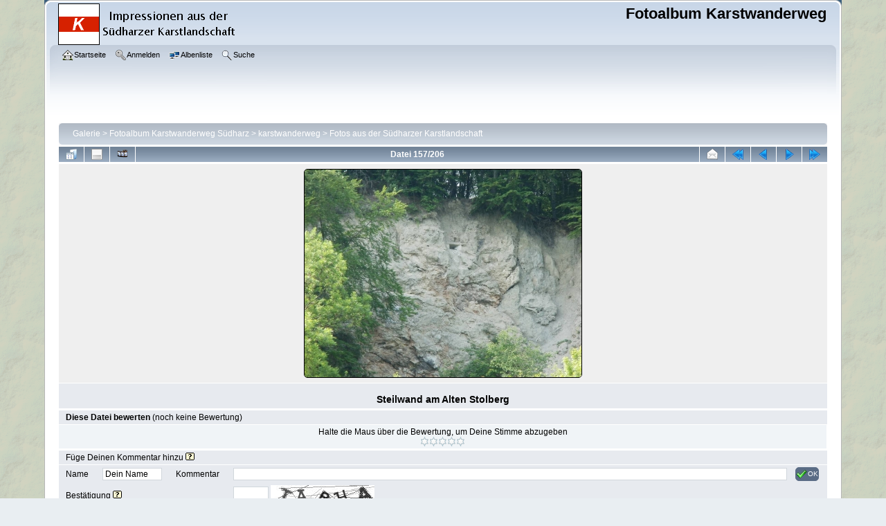

--- FILE ---
content_type: text/html; charset=utf-8
request_url: http://fotos.karstwanderweg.de/displayimage.php?album=1&pid=493
body_size: 24065
content:
<!DOCTYPE html PUBLIC "-//W3C//DTD XHTML 1.0 Transitional//EN"
   "http://www.w3.org/TR/xhtml1/DTD/xhtml1-transitional.dtd">
<html xmlns="http://www.w3.org/1999/xhtml" xml:lang="en" lang="en" dir="ltr">
<head>
<meta http-equiv="Content-Type" content="text/html; charset=utf-8" />
<meta http-equiv="Pragma" content="no-cache" />
<title>Fotos aus der Südharzer Karstlandschaft - Steilwand am Alten Stolberg - Fotoalbum Karstwanderweg</title>
<link rel="start" href="displayimage.php?album=1&amp;pid=454" title="Zum Anfang zurückkehren" />
<link rel="prev" href="displayimage.php?album=1&amp;pid=111#top_display_media" title="vorherige Datei anzeigen" />
<link rel="last" href="displayimage.php?album=1&amp;pid=508" title="Zum Ende gehen" />
<link rel="next" href="displayimage.php?album=1&amp;pid=495#top_display_media" title="nächste Datei anzeigen"/>
<link rel="up" href="thumbnails.php?album=1&amp;page=14" title="zurück zur Thumbnail-Seite"/>

<link rel="stylesheet" href="css/coppermine.css" type="text/css" />
<link rel="stylesheet" href="themes/curve/style.css" type="text/css" />
<link rel="shortcut icon" href="favicon.ico" />
<!-- Begin IE6 support -->
<!--[if lt IE 7]>
<style>
body {behavior: url(themes/curve/csshover3.htc );}
.dropmenu li {width: 1px;} .dropmenu li a.firstlevel span.firstlevel {white-space: nowrap;} .main_menu {overflow: auto;}
</style>
<![endif]-->
<!-- End IE6 support -->
<script type="text/javascript">
/* <![CDATA[ */
    var js_vars = {"site_url":"http:\/\/fotos.karstwanderweg.de","debug":false,"icon_dir":"images\/icons\/","lang_close":"Schlie\u00dfen","icon_close_path":"images\/icons\/close.png","cookies_allowed":true,"position":"156","album":1,"cat":false,"buttons":{"pic_info_title":"Dateiinformationen anzeigen\/verbergen","pic_info_btn":"","slideshow_tgt":"displayimage.php?album=1&amp;pid=493&amp;slideshow=5000#top_display_media","slideshow_title":"Diashow","slideshow_btn":"","loc":""},"stars_amount":"5","lang_rate_pic":"Halte die Maus \u00fcber die Bewertung, um Deine Stimme abzugeben","rating":0,"theme_dir":"","can_vote":"true","form_token":"6ca03ddd107f5bbec3fc9cdb377ad771","timestamp":1762750916,"thumb_width":"128","thumb_use":"any","max_item":"5","count":"206","picture_id":"493"};
/* ]]> */
</script>
<script type="text/javascript" src="js/jquery-1.3.2.js"></script>
<script type="text/javascript" src="js/scripts.js"></script>
<script type="text/javascript" src="js/jquery.greybox.js"></script>
<script type="text/javascript" src="js/jquery.elastic.js"></script>
<script type="text/javascript" src="js/displayimage.js"></script>

<!--
  SVN version info:
  Coppermine version: 1.5.9
  $HeadURL: https://svn.code.sf.net/p/coppermine/code/trunk/cpg1.5.x/themes/curve/template.html $
  $Revision: 7809 $
-->
</head>
<body>
    
    <div id="cpg_logo_block_outer">
        <div class="cpg_logo_block_inner">
            <div id="cpg_logo_block_logo">
                <a href="index.php">
                    <img src="themes/curve/images/coppermine-logo.png" border="0" width="260" height="60" alt="" />
                </a>
            </div>
            <div id="cpg_logo_block_name">
                <h1>Fotoalbum Karstwanderweg</h1>
                <h3></h3>
            </div>
            <div class="clearer"></div>
        </div>
    </div>
    <div id="cpg_header_block_outer">
        <div class="cpg_header_block_inner">
            <div id="main_menu">
                    <ul class="dropmenu">
          
                        <!-- BEGIN home -->
                        <li>
                            <a href="index.php" title="Gehe zur Startseite" class="firstlevel" ><span class="firstlevel"><img src="images/icons/home.png" border="0" alt="" width="16" height="16" class="icon" />Startseite</span></a>
                            <ul>
                                <!-- BEGIN contact -->
                                <li>
                                    <a href="contact.php?referer=displayimage.php%3Falbum%3D1%26pid%3D493" title="Tritt mit Fotoalbum Karstwanderweg in Kontakt" ><span><img src="images/icons/contact.png" border="0" alt="" width="16" height="16" class="icon" />Kontakt</span></a>
                                </li>
                                <!-- END contact -->
                                
                                
                                
                            </ul>
                        </li>
                        <!-- END home -->
                        
                        
                        
                        <!-- BEGIN login -->
                        <li>
                            <a href="login.php?referer=displayimage.php%3Falbum%3D1%26pid%3D493" title="Melde mich an"  class="firstlevel" ><span class="firstlevel"><img src="images/icons/login.png" border="0" alt="" width="16" height="16" class="icon" />Anmelden</span></a>
                        </li>
                        <!-- END login -->
                        
</ul>
                    <ul class="dropmenu">
          
                        
                        <!-- BEGIN album_list -->
                        <li>
                            <a href="index.php?cat=10001" title="Gehe zur Albenliste" class="firstlevel" ><span class="firstlevel"><img src="images/icons/alb_mgr.png" border="0" alt="" width="16" height="16" class="icon" />Albenliste</span></a>
                            <ul>
                                <!-- BEGIN lastup -->
                                <li>
                                    <a href="thumbnails.php?album=lastup&amp;cat=-1" title="Zeige neueste Uploads an" rel="nofollow"><span><img src="images/icons/last_uploads.png" border="0" alt="" width="16" height="16" class="icon" />Neueste Uploads</span></a>
                                </li>
                                <!-- END lastup -->
                                <!-- BEGIN lastcom -->
                                <li>
                                    <a href="thumbnails.php?album=lastcom&amp;cat=-1" title="Zeige die neuesten Kommentare an" rel="nofollow"><span><img src="images/icons/comment.png" border="0" alt="" width="16" height="16" class="icon" />Neueste Kommentare</span></a>
                                </li>
                                <!-- END lastcom -->
                                <!-- BEGIN topn -->
                                <li>
                                    <a href="thumbnails.php?album=topn&amp;cat=-1" title="Zeige die am meisten angesehenen Dateien an" rel="nofollow"><span><img src="images/icons/most_viewed.png" border="0" alt="" width="16" height="16" class="icon" />Am meisten angesehen</span></a>
                                </li>
                                <!-- END topn -->
                                <!-- BEGIN toprated -->
                                <li>
                                    <a href="thumbnails.php?album=toprated&amp;cat=-1" title="Zeige die am besten bewerteten Dateien an" rel="nofollow"><span><img src="images/icons/top_rated.png" border="0" alt="" width="16" height="16" class="icon" />Am besten bewertet</span></a>
                                </li>
                                <!-- END toprated -->
                                <!-- BEGIN favpics -->
                                <li>
                                    <a href="thumbnails.php?album=favpics" title="Zeige meine Favoriten an" rel="nofollow"><span><img src="images/icons/favorites.png" border="0" alt="" width="16" height="16" class="icon" />Meine Favoriten</span></a>
                                </li>
                                <!-- END favpics -->
                            </ul>
                        </li>
                        <!-- END album_list -->
                        <!-- BEGIN search -->
                        <li>
                            <a href="search.php" title="Durchsuche die Galerie"  class="firstlevel" ><span class="firstlevel"><img src="images/icons/search.png" border="0" alt="" width="16" height="16" class="icon" />Suche</span></a>
                        </li>
                        <!-- END search -->
</ul>
                    
            </div><!-- Begin IE7 support --><img src="images/spacer.gif" class="menuheight" alt="" /><!-- End IE7 support -->
            <div class="clearer"></div>
            
        </div>
    </div>
    <div id="cpg_main_block_outer">
        <div class="cpg_main_block_inner">
            
<!-- Start standard table -->
<table align="center" width="100%" cellspacing="1" cellpadding="0" class="maintable ">

        <tr>
            <td colspan="3" align="left">
                <div class="cpg_starttable_outer">
                    <div class="cpg_starttable_inner">
                        <table width="100%" cellpadding="0" cellspacing="0" border="0">
                            <tr>
                                <td class="statlink">
                                    <a href="index.php">Galerie</a> > <a href="index.php?cat=1">Fotoalbum Karstwanderweg Südharz</a> > <a href="index.php?cat=10001">karstwanderweg</a> > <a href="thumbnails.php?album=1">Fotos aus der Südharzer Karstlandschaft</a>
                                </td>
                                <td class="statlink">
                                    <img src="images/spacer.gif" width="1" height="25" border="0" alt="" />
                                </td>
                            </tr>
                        </table>
                    </div>
                </div>
            </td>
        </tr>
</table>
<!-- End standard table -->
<a name="top_display_media"></a>
<!-- Start standard table -->
<table align="center" width="100%" cellspacing="1" cellpadding="0" class="maintable ">

        <tr>
                <td align="center" valign="middle" class="navmenu" width="48"><a href="thumbnails.php?album=1&amp;page=14" class="navmenu_pic" title="zurück zur Thumbnail-Seite"><img src="images/navbar/thumbnails.png" align="middle" border="0" alt="zurück zur Thumbnail-Seite" /></a></td>
<!-- BEGIN pic_info_button -->
                <!-- button will be added by displayimage.js -->
                <td id="pic_info_button" align="center" valign="middle" class="navmenu" width="48"></td>
<!-- END pic_info_button -->
<!-- BEGIN slideshow_button -->
                <!-- button will be added by displayimage.js -->
                <td id="slideshow_button" align="center" valign="middle" class="navmenu" width="48"></td>
<!-- END slideshow_button -->
                <td align="center" valign="middle" class="navmenu" width="100%">Datei 157/206</td>

<!-- BEGIN ecard_button -->
                <td align="center" valign="middle" class="navmenu" width="48"><a href="ecard.php?album=1&amp;pid=493&amp;pos=156" class="navmenu_pic" title="Bild als eCard versenden" rel="nofollow"><img src="images/navbar/ecard.png"  border="0" align="middle" alt="Bild als eCard versenden" /></a></td>
<!-- END ecard_button -->
<!-- BEGIN nav_start -->
                <td align="center" valign="middle" class="navmenu" width="48"><a href="displayimage.php?album=1&amp;pid=454#top_display_media" class="navmenu_pic" title="Zum Anfang zurückkehren"><img src="images/navbar/start.png" border="0" align="middle" alt="Zum Anfang zurückkehren" /></a></td>
<!-- END nav_start -->
<!-- BEGIN nav_prev -->
                <td align="center" valign="middle" class="navmenu" width="48"><a href="displayimage.php?album=1&amp;pid=111#top_display_media" class="navmenu_pic" title="vorherige Datei anzeigen"><img src="images/navbar/prev.png" border="0" align="middle" alt="vorherige Datei anzeigen" /></a></td>
<!-- END nav_prev -->
<!-- BEGIN nav_next -->
                <td align="center" valign="middle" class="navmenu" width="48"><a href="displayimage.php?album=1&amp;pid=495#top_display_media" class="navmenu_pic" title="nächste Datei anzeigen"><img src="images/navbar/next.png" border="0" align="middle" alt="nächste Datei anzeigen" /></a></td>
<!-- END nav_next -->
<!-- BEGIN nav_end -->
                <td align="center" valign="middle" class="navmenu" width="48"><a href="displayimage.php?album=1&amp;pid=508#top_display_media" class="navmenu_pic" title="Zum Ende gehen"><img src="images/navbar/end.png" border="0" align="middle" alt="Zum Ende gehen" /></a></td>
<!-- END nav_end -->

        </tr>
</table>
<!-- End standard table -->

<!-- Start standard table -->
<table align="center" width="100%" cellspacing="1" cellpadding="0" class="maintable ">
        <tr>
                <td align="center" class="display_media" nowrap="nowrap">
                        <table width="100%" cellspacing="2" cellpadding="0">
                                <tr>
                                        <td align="center" style="{SLIDESHOW_STYLE}">
                                                <a href="javascript:;" onclick="MM_openBrWindow('displayimage.php?pid=493&amp;fullsize=1','1540137021691171c4a031b','scrollbars=yes,toolbar=no,status=no,resizable=yes,width=1205,height=903')"><img src="albums/userpics/10001/normal_Steilwand_Alter_Stolberg.jpg" width="400" height="300" class="image" border="0" alt="Klicken für Bild in voller Größe" /><br /></a>

                                        </td>
                                </tr>
                        </table>
                </td>
            </tr>
            <tr>
                <td>
                        <table width="100%" cellspacing="2" cellpadding="0" class="tableb tableb_alternate">
                                        <tr>
                                                <td align="center">
                                                        
                                                </td>
                                        </tr>
                        </table>


<!-- BEGIN img_desc -->
                        <table cellpadding="0" cellspacing="0" class="tableb tableb_alternate" width="100%">
<!-- BEGIN title -->
                                <tr>
                                        <td class="tableb tableb_alternate"><h1 class="pic_title">
                                                Steilwand am Alten Stolberg
                                        </h1></td>
                                </tr>
<!-- END title -->

                        </table>
<!-- END img_desc -->
                </td>
        </tr>
</table>
<!-- End standard table -->
<table align="center" width="100%" cellspacing="1" cellpadding="0" class="maintable">
    <tr>
        <td colspan="6" class="tableh2" id="voting_title"><strong>Diese Datei bewerten</strong> (noch keine Bewertung)</td>
    </tr>
    <tr id="rating_stars">
        <td class="tableb" id="star_rating"></td>
    </tr>
    <tr class="noscript">
      <td class="tableb" colspan="6" align="center">
        <noscript>
           JavaScript muss aktiviert sein, um Abstimmen zu können
        </noscript>
      </td>
    </tr>
</table>
<div id="picinfo" style="display: none;">

<!-- Start standard table -->
<table align="center" width="100%" cellspacing="1" cellpadding="0" class="maintable ">
        <tr><td colspan="2" class="tableh2">Datei-Information</td></tr>
        <tr><td class="tableb tableb_alternate" valign="top" >Dateiname:</td><td class="tableb tableb_alternate">Steilwand_Alter_Stolberg.jpg</td></tr>
        <tr><td class="tableb tableb_alternate" valign="top" >Name des Albums:</td><td class="tableb tableb_alternate"><span class="alblink"><a href="profile.php?uid=1">karstwanderweg</a> / <a href="thumbnails.php?album=1">Fotos aus der Südharzer Karstlandschaft</a></span></td></tr>
        <tr><td class="tableb tableb_alternate" valign="top" >Dateigröße:</td><td class="tableb tableb_alternate"><span dir="ltr">199&nbsp;KB</span></td></tr>
        <tr><td class="tableb tableb_alternate" valign="top" >Hinzugefügt am:</td><td class="tableb tableb_alternate">18. Dezember 2013</td></tr>
        <tr><td class="tableb tableb_alternate" valign="top" >Abmessungen:</td><td class="tableb tableb_alternate">1200 x 900 Pixel</td></tr>
        <tr><td class="tableb tableb_alternate" valign="top" >Angezeigt:</td><td class="tableb tableb_alternate">450 mal</td></tr>
        <tr><td class="tableb tableb_alternate" valign="top" >URL:</td><td class="tableb tableb_alternate"><a href="http://fotos.karstwanderweg.de/displayimage.php?pid=493" >http://fotos.karstwanderweg.de/displayimage.php?pid=493</a></td></tr>
        <tr><td class="tableb tableb_alternate" valign="top" >Favoriten:</td><td class="tableb tableb_alternate"><a href="addfav.php?pid=493&amp;referer=displayimage.php%3Falbum%3D1%26pid%3D493" >zu Favoriten hinzufügen</a></td></tr>
</table>
<!-- End standard table -->
</div>
<a name="comments_top"></a><div id="comments">
        <form method="post" name="post" id="post" action="db_input.php">
                <table align="center" width="100%" cellspacing="1" cellpadding="0" class="maintable">
                        <tr>
                                        <td width="100%" class="tableh2">Füge Deinen Kommentar hinzu&nbsp;<a class="greybox" href="help.php?f=empty.htm&amp;base=64&amp;h=czoxMjoiQkJDb2RlLUhpbGZlIjs%3D&amp;t=[base64]%2BPGxpPltlbWFpbF1iZW51dHplckBkb21haW4uY29tWy9lbWFpbF0gPSZndDsgPGEgaHJlZj0ibWFpbHRvOmJlbnV0emVyQGRvbWFpbi5jb20iPmJlbnV0emVyQGRvbWFpbi5jb208L2E%2BPC9saT48bGk%2BW2NvbG9yPXJlZF1CZWlzcGllbHRleHRbL2NvbG9yXSA9Jmd0OyA8c3BhbiBzdHlsZT0iY29sb3I6cmVkIj5CZWlzcGllbHRleHQ8L3NwYW4%2BPC9saT48bGk%[base64]" rel="help.php?css=curve&amp;f=empty.htm&amp;base=64&amp;h=czoxMjoiQkJDb2RlLUhpbGZlIjs%3D&amp;t=[base64]%2BPGxpPltlbWFpbF1iZW51dHplckBkb21haW4uY29tWy9lbWFpbF0gPSZndDsgPGEgaHJlZj0ibWFpbHRvOmJlbnV0emVyQGRvbWFpbi5jb20iPmJlbnV0emVyQGRvbWFpbi5jb208L2E%2BPC9saT48bGk%2BW2NvbG9yPXJlZF1CZWlzcGllbHRleHRbL2NvbG9yXSA9Jmd0OyA8c3BhbiBzdHlsZT0iY29sb3I6cmVkIj5CZWlzcGllbHRleHQ8L3NwYW4%2BPC9saT48bGk%[base64]" title="Hilfe"><img src="images/help.gif" width="13" height="11" border="0" alt="" /></a></td>
                        </tr>
                        <tr>
                <td colspan="1">
                        <table width="100%" cellpadding="0" cellspacing="0">

<!-- BEGIN user_name_input -->
                                                        <tr>
                               <td class="tableb tableb_alternate">
                                        Name
                                </td>
                                <td class="tableb tableb_alternate">
                                        <input type="text" class="textinput" name="msg_author" size="10" maxlength="20" value="Dein Name" onclick="if (this.value == 'Dein Name') this.value = '';" onkeyup="if (this.value == 'Dein Name') this.value = '';" />
                                </td>
<!-- END user_name_input -->

<!-- BEGIN input_box_no_smilies -->
                                <td class="tableb tableb_alternate">
                                Kommentar
                                </td>
                                <td width="100%" class="tableb tableb_alternate">
                                <input type="text" class="textinput" id="message" name="msg_body"  maxlength="512" style="width: 100%;" />
                                </td>
<!-- END input_box_no_smilies -->
<!-- BEGIN submit -->
                                <td class="tableb tableb_alternate">
                                <input type="hidden" name="event" value="comment" />
                                <input type="hidden" name="pid" value="493" />
                                <button type="submit" class="button" name="submit" value="OK"  onclick="return notDefaultUsername(this.form, 'Dein Name', 'Bitte gib Deinen Namen an, um einen Kommentar abzugeben');"><img src="images/icons/ok.png" border="0" alt="" width="16" height="16" class="icon" />OK</button>
                                <input type="hidden" name="form_token" value="6ca03ddd107f5bbec3fc9cdb377ad771" />
                                <input type="hidden" name="timestamp" value="1762750916" />
                                </td>
<!-- END submit -->
                                                        </tr>
<!-- BEGIN comment_captcha -->
                                                        <tr>
                                <td class="tableb tableb_alternate" colspan="3">
                                  Bestätigung&nbsp;<a class="greybox" href="help.php?f=empty.htm&amp;base=64&amp;h=czozMToiVmlzdWVsbGUgQmVzdMOkdGlndW5nIChjYXB0Y2hhKSI7&amp;t=[base64]" rel="help.php?css=curve&amp;f=empty.htm&amp;base=64&amp;h=czozMToiVmlzdWVsbGUgQmVzdMOkdGlndW5nIChjYXB0Y2hhKSI7&amp;t=[base64]" title="Hilfe"><img src="images/help.gif" width="13" height="11" border="0" alt="" /></a>
                                </td>
                                <td class="tableb tableb_alternate" colspan="2">
                                  <input type="text" name="confirmCode" size="5" maxlength="5" class="textinput" />
                                  <img src="captcha.php" align="middle" border="0" alt="" />
                                </td>
                                                        </tr>
<!-- END comment_captcha -->
                        </table>
                </td>
        </tr>


                </table>
        </form></div>

            <br /> <!-- workaround for issue 64492 - do not remove the line break! -->
        </div>
    </div>
    <div id="cpg_footer_block_outer">
        <div class="cpg_footer_block_inner">
            
            
<div class="footer" align="center" style="padding:10px;display:block;visibility:visible; font-family: Verdana,Arial,sans-serif;">Powered by <a href="http://coppermine-gallery.net/" title="Coppermine Photo Gallery" rel="external">Coppermine Photo Gallery</a></div>
        </div>
    </div><center><p><a href=http://www.karstwanderweg.de/impress.htm target=_blank>Impressum</a> / <a href=http://www.karstwanderweg.de/daten.htm target=_blank>Datenschutz</a></center>
<!--Coppermine Photo Gallery 1.5.24 (stable)-->
</body>
</html>